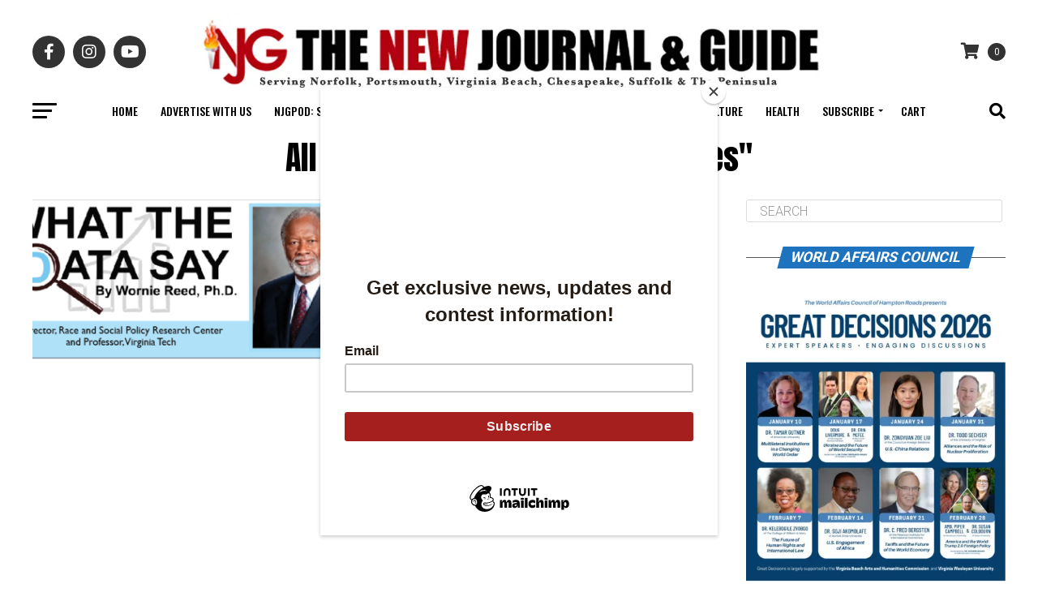

--- FILE ---
content_type: text/html; charset=utf-8
request_url: https://www.google.com/recaptcha/api2/anchor?ar=1&k=6LeQjuQqAAAAAEtxkFnscyTwJqm1PJfrusg8fBsp&co=aHR0cHM6Ly90aGVuZXdqb3VybmFsYW5kZ3VpZGUuY29tOjQ0Mw..&hl=en&v=PoyoqOPhxBO7pBk68S4YbpHZ&size=invisible&anchor-ms=20000&execute-ms=30000&cb=irxftojqgpao
body_size: 48544
content:
<!DOCTYPE HTML><html dir="ltr" lang="en"><head><meta http-equiv="Content-Type" content="text/html; charset=UTF-8">
<meta http-equiv="X-UA-Compatible" content="IE=edge">
<title>reCAPTCHA</title>
<style type="text/css">
/* cyrillic-ext */
@font-face {
  font-family: 'Roboto';
  font-style: normal;
  font-weight: 400;
  font-stretch: 100%;
  src: url(//fonts.gstatic.com/s/roboto/v48/KFO7CnqEu92Fr1ME7kSn66aGLdTylUAMa3GUBHMdazTgWw.woff2) format('woff2');
  unicode-range: U+0460-052F, U+1C80-1C8A, U+20B4, U+2DE0-2DFF, U+A640-A69F, U+FE2E-FE2F;
}
/* cyrillic */
@font-face {
  font-family: 'Roboto';
  font-style: normal;
  font-weight: 400;
  font-stretch: 100%;
  src: url(//fonts.gstatic.com/s/roboto/v48/KFO7CnqEu92Fr1ME7kSn66aGLdTylUAMa3iUBHMdazTgWw.woff2) format('woff2');
  unicode-range: U+0301, U+0400-045F, U+0490-0491, U+04B0-04B1, U+2116;
}
/* greek-ext */
@font-face {
  font-family: 'Roboto';
  font-style: normal;
  font-weight: 400;
  font-stretch: 100%;
  src: url(//fonts.gstatic.com/s/roboto/v48/KFO7CnqEu92Fr1ME7kSn66aGLdTylUAMa3CUBHMdazTgWw.woff2) format('woff2');
  unicode-range: U+1F00-1FFF;
}
/* greek */
@font-face {
  font-family: 'Roboto';
  font-style: normal;
  font-weight: 400;
  font-stretch: 100%;
  src: url(//fonts.gstatic.com/s/roboto/v48/KFO7CnqEu92Fr1ME7kSn66aGLdTylUAMa3-UBHMdazTgWw.woff2) format('woff2');
  unicode-range: U+0370-0377, U+037A-037F, U+0384-038A, U+038C, U+038E-03A1, U+03A3-03FF;
}
/* math */
@font-face {
  font-family: 'Roboto';
  font-style: normal;
  font-weight: 400;
  font-stretch: 100%;
  src: url(//fonts.gstatic.com/s/roboto/v48/KFO7CnqEu92Fr1ME7kSn66aGLdTylUAMawCUBHMdazTgWw.woff2) format('woff2');
  unicode-range: U+0302-0303, U+0305, U+0307-0308, U+0310, U+0312, U+0315, U+031A, U+0326-0327, U+032C, U+032F-0330, U+0332-0333, U+0338, U+033A, U+0346, U+034D, U+0391-03A1, U+03A3-03A9, U+03B1-03C9, U+03D1, U+03D5-03D6, U+03F0-03F1, U+03F4-03F5, U+2016-2017, U+2034-2038, U+203C, U+2040, U+2043, U+2047, U+2050, U+2057, U+205F, U+2070-2071, U+2074-208E, U+2090-209C, U+20D0-20DC, U+20E1, U+20E5-20EF, U+2100-2112, U+2114-2115, U+2117-2121, U+2123-214F, U+2190, U+2192, U+2194-21AE, U+21B0-21E5, U+21F1-21F2, U+21F4-2211, U+2213-2214, U+2216-22FF, U+2308-230B, U+2310, U+2319, U+231C-2321, U+2336-237A, U+237C, U+2395, U+239B-23B7, U+23D0, U+23DC-23E1, U+2474-2475, U+25AF, U+25B3, U+25B7, U+25BD, U+25C1, U+25CA, U+25CC, U+25FB, U+266D-266F, U+27C0-27FF, U+2900-2AFF, U+2B0E-2B11, U+2B30-2B4C, U+2BFE, U+3030, U+FF5B, U+FF5D, U+1D400-1D7FF, U+1EE00-1EEFF;
}
/* symbols */
@font-face {
  font-family: 'Roboto';
  font-style: normal;
  font-weight: 400;
  font-stretch: 100%;
  src: url(//fonts.gstatic.com/s/roboto/v48/KFO7CnqEu92Fr1ME7kSn66aGLdTylUAMaxKUBHMdazTgWw.woff2) format('woff2');
  unicode-range: U+0001-000C, U+000E-001F, U+007F-009F, U+20DD-20E0, U+20E2-20E4, U+2150-218F, U+2190, U+2192, U+2194-2199, U+21AF, U+21E6-21F0, U+21F3, U+2218-2219, U+2299, U+22C4-22C6, U+2300-243F, U+2440-244A, U+2460-24FF, U+25A0-27BF, U+2800-28FF, U+2921-2922, U+2981, U+29BF, U+29EB, U+2B00-2BFF, U+4DC0-4DFF, U+FFF9-FFFB, U+10140-1018E, U+10190-1019C, U+101A0, U+101D0-101FD, U+102E0-102FB, U+10E60-10E7E, U+1D2C0-1D2D3, U+1D2E0-1D37F, U+1F000-1F0FF, U+1F100-1F1AD, U+1F1E6-1F1FF, U+1F30D-1F30F, U+1F315, U+1F31C, U+1F31E, U+1F320-1F32C, U+1F336, U+1F378, U+1F37D, U+1F382, U+1F393-1F39F, U+1F3A7-1F3A8, U+1F3AC-1F3AF, U+1F3C2, U+1F3C4-1F3C6, U+1F3CA-1F3CE, U+1F3D4-1F3E0, U+1F3ED, U+1F3F1-1F3F3, U+1F3F5-1F3F7, U+1F408, U+1F415, U+1F41F, U+1F426, U+1F43F, U+1F441-1F442, U+1F444, U+1F446-1F449, U+1F44C-1F44E, U+1F453, U+1F46A, U+1F47D, U+1F4A3, U+1F4B0, U+1F4B3, U+1F4B9, U+1F4BB, U+1F4BF, U+1F4C8-1F4CB, U+1F4D6, U+1F4DA, U+1F4DF, U+1F4E3-1F4E6, U+1F4EA-1F4ED, U+1F4F7, U+1F4F9-1F4FB, U+1F4FD-1F4FE, U+1F503, U+1F507-1F50B, U+1F50D, U+1F512-1F513, U+1F53E-1F54A, U+1F54F-1F5FA, U+1F610, U+1F650-1F67F, U+1F687, U+1F68D, U+1F691, U+1F694, U+1F698, U+1F6AD, U+1F6B2, U+1F6B9-1F6BA, U+1F6BC, U+1F6C6-1F6CF, U+1F6D3-1F6D7, U+1F6E0-1F6EA, U+1F6F0-1F6F3, U+1F6F7-1F6FC, U+1F700-1F7FF, U+1F800-1F80B, U+1F810-1F847, U+1F850-1F859, U+1F860-1F887, U+1F890-1F8AD, U+1F8B0-1F8BB, U+1F8C0-1F8C1, U+1F900-1F90B, U+1F93B, U+1F946, U+1F984, U+1F996, U+1F9E9, U+1FA00-1FA6F, U+1FA70-1FA7C, U+1FA80-1FA89, U+1FA8F-1FAC6, U+1FACE-1FADC, U+1FADF-1FAE9, U+1FAF0-1FAF8, U+1FB00-1FBFF;
}
/* vietnamese */
@font-face {
  font-family: 'Roboto';
  font-style: normal;
  font-weight: 400;
  font-stretch: 100%;
  src: url(//fonts.gstatic.com/s/roboto/v48/KFO7CnqEu92Fr1ME7kSn66aGLdTylUAMa3OUBHMdazTgWw.woff2) format('woff2');
  unicode-range: U+0102-0103, U+0110-0111, U+0128-0129, U+0168-0169, U+01A0-01A1, U+01AF-01B0, U+0300-0301, U+0303-0304, U+0308-0309, U+0323, U+0329, U+1EA0-1EF9, U+20AB;
}
/* latin-ext */
@font-face {
  font-family: 'Roboto';
  font-style: normal;
  font-weight: 400;
  font-stretch: 100%;
  src: url(//fonts.gstatic.com/s/roboto/v48/KFO7CnqEu92Fr1ME7kSn66aGLdTylUAMa3KUBHMdazTgWw.woff2) format('woff2');
  unicode-range: U+0100-02BA, U+02BD-02C5, U+02C7-02CC, U+02CE-02D7, U+02DD-02FF, U+0304, U+0308, U+0329, U+1D00-1DBF, U+1E00-1E9F, U+1EF2-1EFF, U+2020, U+20A0-20AB, U+20AD-20C0, U+2113, U+2C60-2C7F, U+A720-A7FF;
}
/* latin */
@font-face {
  font-family: 'Roboto';
  font-style: normal;
  font-weight: 400;
  font-stretch: 100%;
  src: url(//fonts.gstatic.com/s/roboto/v48/KFO7CnqEu92Fr1ME7kSn66aGLdTylUAMa3yUBHMdazQ.woff2) format('woff2');
  unicode-range: U+0000-00FF, U+0131, U+0152-0153, U+02BB-02BC, U+02C6, U+02DA, U+02DC, U+0304, U+0308, U+0329, U+2000-206F, U+20AC, U+2122, U+2191, U+2193, U+2212, U+2215, U+FEFF, U+FFFD;
}
/* cyrillic-ext */
@font-face {
  font-family: 'Roboto';
  font-style: normal;
  font-weight: 500;
  font-stretch: 100%;
  src: url(//fonts.gstatic.com/s/roboto/v48/KFO7CnqEu92Fr1ME7kSn66aGLdTylUAMa3GUBHMdazTgWw.woff2) format('woff2');
  unicode-range: U+0460-052F, U+1C80-1C8A, U+20B4, U+2DE0-2DFF, U+A640-A69F, U+FE2E-FE2F;
}
/* cyrillic */
@font-face {
  font-family: 'Roboto';
  font-style: normal;
  font-weight: 500;
  font-stretch: 100%;
  src: url(//fonts.gstatic.com/s/roboto/v48/KFO7CnqEu92Fr1ME7kSn66aGLdTylUAMa3iUBHMdazTgWw.woff2) format('woff2');
  unicode-range: U+0301, U+0400-045F, U+0490-0491, U+04B0-04B1, U+2116;
}
/* greek-ext */
@font-face {
  font-family: 'Roboto';
  font-style: normal;
  font-weight: 500;
  font-stretch: 100%;
  src: url(//fonts.gstatic.com/s/roboto/v48/KFO7CnqEu92Fr1ME7kSn66aGLdTylUAMa3CUBHMdazTgWw.woff2) format('woff2');
  unicode-range: U+1F00-1FFF;
}
/* greek */
@font-face {
  font-family: 'Roboto';
  font-style: normal;
  font-weight: 500;
  font-stretch: 100%;
  src: url(//fonts.gstatic.com/s/roboto/v48/KFO7CnqEu92Fr1ME7kSn66aGLdTylUAMa3-UBHMdazTgWw.woff2) format('woff2');
  unicode-range: U+0370-0377, U+037A-037F, U+0384-038A, U+038C, U+038E-03A1, U+03A3-03FF;
}
/* math */
@font-face {
  font-family: 'Roboto';
  font-style: normal;
  font-weight: 500;
  font-stretch: 100%;
  src: url(//fonts.gstatic.com/s/roboto/v48/KFO7CnqEu92Fr1ME7kSn66aGLdTylUAMawCUBHMdazTgWw.woff2) format('woff2');
  unicode-range: U+0302-0303, U+0305, U+0307-0308, U+0310, U+0312, U+0315, U+031A, U+0326-0327, U+032C, U+032F-0330, U+0332-0333, U+0338, U+033A, U+0346, U+034D, U+0391-03A1, U+03A3-03A9, U+03B1-03C9, U+03D1, U+03D5-03D6, U+03F0-03F1, U+03F4-03F5, U+2016-2017, U+2034-2038, U+203C, U+2040, U+2043, U+2047, U+2050, U+2057, U+205F, U+2070-2071, U+2074-208E, U+2090-209C, U+20D0-20DC, U+20E1, U+20E5-20EF, U+2100-2112, U+2114-2115, U+2117-2121, U+2123-214F, U+2190, U+2192, U+2194-21AE, U+21B0-21E5, U+21F1-21F2, U+21F4-2211, U+2213-2214, U+2216-22FF, U+2308-230B, U+2310, U+2319, U+231C-2321, U+2336-237A, U+237C, U+2395, U+239B-23B7, U+23D0, U+23DC-23E1, U+2474-2475, U+25AF, U+25B3, U+25B7, U+25BD, U+25C1, U+25CA, U+25CC, U+25FB, U+266D-266F, U+27C0-27FF, U+2900-2AFF, U+2B0E-2B11, U+2B30-2B4C, U+2BFE, U+3030, U+FF5B, U+FF5D, U+1D400-1D7FF, U+1EE00-1EEFF;
}
/* symbols */
@font-face {
  font-family: 'Roboto';
  font-style: normal;
  font-weight: 500;
  font-stretch: 100%;
  src: url(//fonts.gstatic.com/s/roboto/v48/KFO7CnqEu92Fr1ME7kSn66aGLdTylUAMaxKUBHMdazTgWw.woff2) format('woff2');
  unicode-range: U+0001-000C, U+000E-001F, U+007F-009F, U+20DD-20E0, U+20E2-20E4, U+2150-218F, U+2190, U+2192, U+2194-2199, U+21AF, U+21E6-21F0, U+21F3, U+2218-2219, U+2299, U+22C4-22C6, U+2300-243F, U+2440-244A, U+2460-24FF, U+25A0-27BF, U+2800-28FF, U+2921-2922, U+2981, U+29BF, U+29EB, U+2B00-2BFF, U+4DC0-4DFF, U+FFF9-FFFB, U+10140-1018E, U+10190-1019C, U+101A0, U+101D0-101FD, U+102E0-102FB, U+10E60-10E7E, U+1D2C0-1D2D3, U+1D2E0-1D37F, U+1F000-1F0FF, U+1F100-1F1AD, U+1F1E6-1F1FF, U+1F30D-1F30F, U+1F315, U+1F31C, U+1F31E, U+1F320-1F32C, U+1F336, U+1F378, U+1F37D, U+1F382, U+1F393-1F39F, U+1F3A7-1F3A8, U+1F3AC-1F3AF, U+1F3C2, U+1F3C4-1F3C6, U+1F3CA-1F3CE, U+1F3D4-1F3E0, U+1F3ED, U+1F3F1-1F3F3, U+1F3F5-1F3F7, U+1F408, U+1F415, U+1F41F, U+1F426, U+1F43F, U+1F441-1F442, U+1F444, U+1F446-1F449, U+1F44C-1F44E, U+1F453, U+1F46A, U+1F47D, U+1F4A3, U+1F4B0, U+1F4B3, U+1F4B9, U+1F4BB, U+1F4BF, U+1F4C8-1F4CB, U+1F4D6, U+1F4DA, U+1F4DF, U+1F4E3-1F4E6, U+1F4EA-1F4ED, U+1F4F7, U+1F4F9-1F4FB, U+1F4FD-1F4FE, U+1F503, U+1F507-1F50B, U+1F50D, U+1F512-1F513, U+1F53E-1F54A, U+1F54F-1F5FA, U+1F610, U+1F650-1F67F, U+1F687, U+1F68D, U+1F691, U+1F694, U+1F698, U+1F6AD, U+1F6B2, U+1F6B9-1F6BA, U+1F6BC, U+1F6C6-1F6CF, U+1F6D3-1F6D7, U+1F6E0-1F6EA, U+1F6F0-1F6F3, U+1F6F7-1F6FC, U+1F700-1F7FF, U+1F800-1F80B, U+1F810-1F847, U+1F850-1F859, U+1F860-1F887, U+1F890-1F8AD, U+1F8B0-1F8BB, U+1F8C0-1F8C1, U+1F900-1F90B, U+1F93B, U+1F946, U+1F984, U+1F996, U+1F9E9, U+1FA00-1FA6F, U+1FA70-1FA7C, U+1FA80-1FA89, U+1FA8F-1FAC6, U+1FACE-1FADC, U+1FADF-1FAE9, U+1FAF0-1FAF8, U+1FB00-1FBFF;
}
/* vietnamese */
@font-face {
  font-family: 'Roboto';
  font-style: normal;
  font-weight: 500;
  font-stretch: 100%;
  src: url(//fonts.gstatic.com/s/roboto/v48/KFO7CnqEu92Fr1ME7kSn66aGLdTylUAMa3OUBHMdazTgWw.woff2) format('woff2');
  unicode-range: U+0102-0103, U+0110-0111, U+0128-0129, U+0168-0169, U+01A0-01A1, U+01AF-01B0, U+0300-0301, U+0303-0304, U+0308-0309, U+0323, U+0329, U+1EA0-1EF9, U+20AB;
}
/* latin-ext */
@font-face {
  font-family: 'Roboto';
  font-style: normal;
  font-weight: 500;
  font-stretch: 100%;
  src: url(//fonts.gstatic.com/s/roboto/v48/KFO7CnqEu92Fr1ME7kSn66aGLdTylUAMa3KUBHMdazTgWw.woff2) format('woff2');
  unicode-range: U+0100-02BA, U+02BD-02C5, U+02C7-02CC, U+02CE-02D7, U+02DD-02FF, U+0304, U+0308, U+0329, U+1D00-1DBF, U+1E00-1E9F, U+1EF2-1EFF, U+2020, U+20A0-20AB, U+20AD-20C0, U+2113, U+2C60-2C7F, U+A720-A7FF;
}
/* latin */
@font-face {
  font-family: 'Roboto';
  font-style: normal;
  font-weight: 500;
  font-stretch: 100%;
  src: url(//fonts.gstatic.com/s/roboto/v48/KFO7CnqEu92Fr1ME7kSn66aGLdTylUAMa3yUBHMdazQ.woff2) format('woff2');
  unicode-range: U+0000-00FF, U+0131, U+0152-0153, U+02BB-02BC, U+02C6, U+02DA, U+02DC, U+0304, U+0308, U+0329, U+2000-206F, U+20AC, U+2122, U+2191, U+2193, U+2212, U+2215, U+FEFF, U+FFFD;
}
/* cyrillic-ext */
@font-face {
  font-family: 'Roboto';
  font-style: normal;
  font-weight: 900;
  font-stretch: 100%;
  src: url(//fonts.gstatic.com/s/roboto/v48/KFO7CnqEu92Fr1ME7kSn66aGLdTylUAMa3GUBHMdazTgWw.woff2) format('woff2');
  unicode-range: U+0460-052F, U+1C80-1C8A, U+20B4, U+2DE0-2DFF, U+A640-A69F, U+FE2E-FE2F;
}
/* cyrillic */
@font-face {
  font-family: 'Roboto';
  font-style: normal;
  font-weight: 900;
  font-stretch: 100%;
  src: url(//fonts.gstatic.com/s/roboto/v48/KFO7CnqEu92Fr1ME7kSn66aGLdTylUAMa3iUBHMdazTgWw.woff2) format('woff2');
  unicode-range: U+0301, U+0400-045F, U+0490-0491, U+04B0-04B1, U+2116;
}
/* greek-ext */
@font-face {
  font-family: 'Roboto';
  font-style: normal;
  font-weight: 900;
  font-stretch: 100%;
  src: url(//fonts.gstatic.com/s/roboto/v48/KFO7CnqEu92Fr1ME7kSn66aGLdTylUAMa3CUBHMdazTgWw.woff2) format('woff2');
  unicode-range: U+1F00-1FFF;
}
/* greek */
@font-face {
  font-family: 'Roboto';
  font-style: normal;
  font-weight: 900;
  font-stretch: 100%;
  src: url(//fonts.gstatic.com/s/roboto/v48/KFO7CnqEu92Fr1ME7kSn66aGLdTylUAMa3-UBHMdazTgWw.woff2) format('woff2');
  unicode-range: U+0370-0377, U+037A-037F, U+0384-038A, U+038C, U+038E-03A1, U+03A3-03FF;
}
/* math */
@font-face {
  font-family: 'Roboto';
  font-style: normal;
  font-weight: 900;
  font-stretch: 100%;
  src: url(//fonts.gstatic.com/s/roboto/v48/KFO7CnqEu92Fr1ME7kSn66aGLdTylUAMawCUBHMdazTgWw.woff2) format('woff2');
  unicode-range: U+0302-0303, U+0305, U+0307-0308, U+0310, U+0312, U+0315, U+031A, U+0326-0327, U+032C, U+032F-0330, U+0332-0333, U+0338, U+033A, U+0346, U+034D, U+0391-03A1, U+03A3-03A9, U+03B1-03C9, U+03D1, U+03D5-03D6, U+03F0-03F1, U+03F4-03F5, U+2016-2017, U+2034-2038, U+203C, U+2040, U+2043, U+2047, U+2050, U+2057, U+205F, U+2070-2071, U+2074-208E, U+2090-209C, U+20D0-20DC, U+20E1, U+20E5-20EF, U+2100-2112, U+2114-2115, U+2117-2121, U+2123-214F, U+2190, U+2192, U+2194-21AE, U+21B0-21E5, U+21F1-21F2, U+21F4-2211, U+2213-2214, U+2216-22FF, U+2308-230B, U+2310, U+2319, U+231C-2321, U+2336-237A, U+237C, U+2395, U+239B-23B7, U+23D0, U+23DC-23E1, U+2474-2475, U+25AF, U+25B3, U+25B7, U+25BD, U+25C1, U+25CA, U+25CC, U+25FB, U+266D-266F, U+27C0-27FF, U+2900-2AFF, U+2B0E-2B11, U+2B30-2B4C, U+2BFE, U+3030, U+FF5B, U+FF5D, U+1D400-1D7FF, U+1EE00-1EEFF;
}
/* symbols */
@font-face {
  font-family: 'Roboto';
  font-style: normal;
  font-weight: 900;
  font-stretch: 100%;
  src: url(//fonts.gstatic.com/s/roboto/v48/KFO7CnqEu92Fr1ME7kSn66aGLdTylUAMaxKUBHMdazTgWw.woff2) format('woff2');
  unicode-range: U+0001-000C, U+000E-001F, U+007F-009F, U+20DD-20E0, U+20E2-20E4, U+2150-218F, U+2190, U+2192, U+2194-2199, U+21AF, U+21E6-21F0, U+21F3, U+2218-2219, U+2299, U+22C4-22C6, U+2300-243F, U+2440-244A, U+2460-24FF, U+25A0-27BF, U+2800-28FF, U+2921-2922, U+2981, U+29BF, U+29EB, U+2B00-2BFF, U+4DC0-4DFF, U+FFF9-FFFB, U+10140-1018E, U+10190-1019C, U+101A0, U+101D0-101FD, U+102E0-102FB, U+10E60-10E7E, U+1D2C0-1D2D3, U+1D2E0-1D37F, U+1F000-1F0FF, U+1F100-1F1AD, U+1F1E6-1F1FF, U+1F30D-1F30F, U+1F315, U+1F31C, U+1F31E, U+1F320-1F32C, U+1F336, U+1F378, U+1F37D, U+1F382, U+1F393-1F39F, U+1F3A7-1F3A8, U+1F3AC-1F3AF, U+1F3C2, U+1F3C4-1F3C6, U+1F3CA-1F3CE, U+1F3D4-1F3E0, U+1F3ED, U+1F3F1-1F3F3, U+1F3F5-1F3F7, U+1F408, U+1F415, U+1F41F, U+1F426, U+1F43F, U+1F441-1F442, U+1F444, U+1F446-1F449, U+1F44C-1F44E, U+1F453, U+1F46A, U+1F47D, U+1F4A3, U+1F4B0, U+1F4B3, U+1F4B9, U+1F4BB, U+1F4BF, U+1F4C8-1F4CB, U+1F4D6, U+1F4DA, U+1F4DF, U+1F4E3-1F4E6, U+1F4EA-1F4ED, U+1F4F7, U+1F4F9-1F4FB, U+1F4FD-1F4FE, U+1F503, U+1F507-1F50B, U+1F50D, U+1F512-1F513, U+1F53E-1F54A, U+1F54F-1F5FA, U+1F610, U+1F650-1F67F, U+1F687, U+1F68D, U+1F691, U+1F694, U+1F698, U+1F6AD, U+1F6B2, U+1F6B9-1F6BA, U+1F6BC, U+1F6C6-1F6CF, U+1F6D3-1F6D7, U+1F6E0-1F6EA, U+1F6F0-1F6F3, U+1F6F7-1F6FC, U+1F700-1F7FF, U+1F800-1F80B, U+1F810-1F847, U+1F850-1F859, U+1F860-1F887, U+1F890-1F8AD, U+1F8B0-1F8BB, U+1F8C0-1F8C1, U+1F900-1F90B, U+1F93B, U+1F946, U+1F984, U+1F996, U+1F9E9, U+1FA00-1FA6F, U+1FA70-1FA7C, U+1FA80-1FA89, U+1FA8F-1FAC6, U+1FACE-1FADC, U+1FADF-1FAE9, U+1FAF0-1FAF8, U+1FB00-1FBFF;
}
/* vietnamese */
@font-face {
  font-family: 'Roboto';
  font-style: normal;
  font-weight: 900;
  font-stretch: 100%;
  src: url(//fonts.gstatic.com/s/roboto/v48/KFO7CnqEu92Fr1ME7kSn66aGLdTylUAMa3OUBHMdazTgWw.woff2) format('woff2');
  unicode-range: U+0102-0103, U+0110-0111, U+0128-0129, U+0168-0169, U+01A0-01A1, U+01AF-01B0, U+0300-0301, U+0303-0304, U+0308-0309, U+0323, U+0329, U+1EA0-1EF9, U+20AB;
}
/* latin-ext */
@font-face {
  font-family: 'Roboto';
  font-style: normal;
  font-weight: 900;
  font-stretch: 100%;
  src: url(//fonts.gstatic.com/s/roboto/v48/KFO7CnqEu92Fr1ME7kSn66aGLdTylUAMa3KUBHMdazTgWw.woff2) format('woff2');
  unicode-range: U+0100-02BA, U+02BD-02C5, U+02C7-02CC, U+02CE-02D7, U+02DD-02FF, U+0304, U+0308, U+0329, U+1D00-1DBF, U+1E00-1E9F, U+1EF2-1EFF, U+2020, U+20A0-20AB, U+20AD-20C0, U+2113, U+2C60-2C7F, U+A720-A7FF;
}
/* latin */
@font-face {
  font-family: 'Roboto';
  font-style: normal;
  font-weight: 900;
  font-stretch: 100%;
  src: url(//fonts.gstatic.com/s/roboto/v48/KFO7CnqEu92Fr1ME7kSn66aGLdTylUAMa3yUBHMdazQ.woff2) format('woff2');
  unicode-range: U+0000-00FF, U+0131, U+0152-0153, U+02BB-02BC, U+02C6, U+02DA, U+02DC, U+0304, U+0308, U+0329, U+2000-206F, U+20AC, U+2122, U+2191, U+2193, U+2212, U+2215, U+FEFF, U+FFFD;
}

</style>
<link rel="stylesheet" type="text/css" href="https://www.gstatic.com/recaptcha/releases/PoyoqOPhxBO7pBk68S4YbpHZ/styles__ltr.css">
<script nonce="lV0QjoCOdz2a2Plg7CjhwQ" type="text/javascript">window['__recaptcha_api'] = 'https://www.google.com/recaptcha/api2/';</script>
<script type="text/javascript" src="https://www.gstatic.com/recaptcha/releases/PoyoqOPhxBO7pBk68S4YbpHZ/recaptcha__en.js" nonce="lV0QjoCOdz2a2Plg7CjhwQ">
      
    </script></head>
<body><div id="rc-anchor-alert" class="rc-anchor-alert"></div>
<input type="hidden" id="recaptcha-token" value="[base64]">
<script type="text/javascript" nonce="lV0QjoCOdz2a2Plg7CjhwQ">
      recaptcha.anchor.Main.init("[\x22ainput\x22,[\x22bgdata\x22,\x22\x22,\[base64]/[base64]/MjU1Ong/[base64]/[base64]/[base64]/[base64]/[base64]/[base64]/[base64]/[base64]/[base64]/[base64]/[base64]/[base64]/[base64]/[base64]/[base64]\\u003d\x22,\[base64]\x22,\[base64]/Y8K9AsO7wo3DjX7CnDDClMOrfsO1QBTCqcKqwr3Cq2MSwoJ2w7sBJsKbwqEgWhrCg1YsWD1SQMKmwpHCtSlbaEQfwpTCgcKQXcOcwpDDvXHDqnzCtMOEwrU6WTtVw5c4GsKsG8OCw57DkUgqccK5wqdXYcOuwq/Dvh/Do0nCm1QnScOuw4M/woNHwrJGWkfCusOiRmchN8KlTG4RwrATGlPCn8Kywr8kU8OTwpAHwq/[base64]/[base64]/DiQp2fBsEwobDpRfCpMOHw4TCocO1wqBRDsKTwrtEAShRwrxNw4RewoXDmUQewrnChQkBLMOTwo7CosKif0zChMOYPsOaDMKTNgkoVEfCssK4ZMKSwppTw5rCrh0AwoYjw43Ck8KgW31GTxsawrPDvC/Cp23Cv1XDnMOUPcKRw7LDoBbDusKASBrDlwR+w6sDWcKswoLDj8OZA8O9wovCuMK3OUHCnmnCtynCpHvDoj0ww5AOfcOgSMKCw6A+ccKKwpnCucKuw48/EVzDicOzBkJKE8OJa8OfRjvCiVLCmMOJw74/[base64]/[base64]/DjgMCA8OYNcKhw7HDqcKjw6bDv8KFwqcOZMOZworCi8KkasKXw7oqXcKRw4TCrcOlfMKbCj/CiAbDpcODw492ZXUYT8Kmw6rCk8Khwp54w5Zww7sKwph1wp8mwpATBsKgEG5hwp3CsMO0wrzClsKzWjMYwr/Co8O5w5VpShzCp8OjwqQSdcOgbwNXccKLNAE1w5xXGcKtLHJTYsKwwqZZPcK9eBPCslc3w5x6w5vDscO9w5fCnVvDrMKPIsKdwqfCksOnI3DCqsKdwpXCtALCrFkRw5fDritbw4JvOgvDkMKqwrXDshTDklHCusONwptBw6AEw4sJwpQbwrvDtwEtKMOlMMOuw7/Cmnwsw69Bwq54c8OnwprDjRDClcKZR8O7X8OTw4bDsBPDslUewrzCmMKNw5Idwqgxw6/ClsOgMzPDhmMOB0bCuG/CmwXCtj1tGR3CsMKtMRNgwqjCqkLDvMOxPMKdFk9TRsOdY8K6w5nCplfCpcKlD8O9w5/Dv8KSw7VgB0fCiMKLw69Qw6HDpcKHCcKZWcOJwo7Ds8OcwrQreMOMWMKHd8KfwoJBw4YndR5LZhbCjcKTBk3Dp8O+w7h8w6HDoMOIRj/DhBNuw6TCigxjb0YrEMO4X8K5WjByw6vDmCdow7jCuQZgCsKrMCPDrsOswqA2wqd+wrMTw4HCs8KrwoHDiWPCsEBHw7FeccOpZkLDhsOJMMOHJg7DrycSw5/CgErCv8ORw5zCpmVHECDCr8KKw6tJSsKlwqJtwqPDihzDshopw4Qzw4YOwoXDihNWw60lHsKIUCFKeDTDssOdSDvDuMOxwoZlwqNjw5PCgMOaw4AZWMO5w4sAcR/Dj8KSw4MXwrsPWsOiwrVZFMKPwpHCpmPDpFHCh8OqwqVlU1IBw6d+csKaZ1MSwrcoPMKVwqrCs2RIE8KOacKlUMKdOMOMMjDDrFLDo8K9WsKIKHlEw7VRBynDjMKEwr4UUsKwD8KNw7nDljjCiE/[base64]/DgwMCUGDDnMKgSMOqA8KHwrLDtGwrecO3w5o2w6jCpy4UfcO8wrYdwobDk8Kww5sMwpwUE1JBw5gINwzDocO6woxOw6/CvxEOwowxdSZyZl7Ci2pDwpDDpcOOasKtDsOdeCLCicKQw6/DoMKEw7UcwoZLHxPCuj/DhS5+wo/[base64]/DncK2wq3CtGhlE1QSSyXChcK8IAnCrzs5ZsOGAMKZwqkQw53CicO/AEY/XMObQMKXZ8OVw4hLwrrDmMOnY8KVFcOawopcGhQ3w6s2woY3fRMSQ0nCisKbNFXDnMKpw47CuxbDssO4wo3DvA0/bTARw6TDssOpGUcZw6R8NgQIMB3DnCIkwozCsMOaD0Q1Y0wLw63CjQ/[base64]/[base64]/w4rDm8Kaw6PDji85Kkc9CsKrYTDDryXCkEYBfV8nDMOtw5XDj8OmRMKww7Y3AsKgHsKvwpwSwpQpSMOfw4RKwqLCil4geUYDwpnCnXzDoMKCF13CiMKMwp8bwrnCqBvDgzAzw6JVHMKJwpgLwo8kBD/ClMKjw5ETwrnDuBnCmSkvOk/CtcOtBwl2wqQVwq9zaQbDqzvDn8K9w6IJw5zDh0Idw6sFwoFGC3rCj8KYw4IjwoYYwqoKw59Uwo0+wrUcdSA6woLClBzDucKYwr3Cukc6Q8KFw5XDhcO0NloQCgvCqMKcXAXDlMOZRsOMwqTCgh9YH8OmwrM/[base64]/CkcOsIx9Yw6LDqcOGwrx5w5TCjMK6woTDlcKAE1PDlVPCi2zDv3/CssKiKWXDr0UfGsO4w6UUP8OpAMO5woUiw4/ClnjDmDhkw7LDhcO1w5VUAsK2Ji0nJcOTOGrCvjnDo8OSQwk7VMKebRIGwoRtbHDDmFULAXPCvMOVwrcFS1LClVnCgHTDiAMVw4x5w73DtMKMwpnCtMKFw6DDs1rDnMKFC2zDusOAJ8KjwpgFD8KhQMOJw6M/[base64]/[base64]/Cvj7CjFTDnHUmX8KlVnnDjDxdG8K6w5Q2w5RYOsKtfDBjw4zCvzw2ahIZwoDDkcK/DhDChMOzwrrDkcOkw6NAGhxBwqnCvcKgw71nJ8KRw4LDjsKAD8KLwqzCv8O8woPCvUkIHMKXwrRzw75YEMKlwqfCocOQFAnCmMOMDDDCgcKxMT/CpcKkwrfCgmfDvBfCjMOKwpl8w43CtsOYDT7DtRrCv3rDgsOdwoXDvRTDsT02w6Znf8OUB8OUw57DlwPDmx/DpQPDtB9HCF09w60ZwpnCqzEwQsK2HsOZw4xWQDUIwqkVXVDDvgLDncO8w4/DlMKUwoIwwqp2w7xbL8O/w7UMwrbDscOew74dw67DpsKBUMOnLMOTEMOIaRJ+wqpEw4tpDcKCwqd/YVjDscKjH8ONbwTCqMK4worDjyHCtMKGw50Swo0ywr0pw5nCjTQ6JcKHfkR9GcKbw7x1Px8FwoTCjhrChyJvw7PDmlHDtVHCiFBBw5oEw7/Dn0UPdWvDmGLDgsKVw5tkwqBORsKtw5TChUzDscOKwol0w5bDkMO8w5jCnz/CrsK0w78cF8OlbSzCj8Okw4ZiSVVzw4QcfMOwwp/CrX/[base64]/IMKlw4xdw6lhw7s3wqg9wrLCqEAuA8Oyw6QFB8OawrbDmhAfw5vDiXrCk8KqbFjCkMOvSXI4w4xsw51Qw6FodsKbd8ObNX/CtsK6NMKYRHECfsOUw7UEw4Z5bMOqf19qwp3DlWxxN8KzMAjDpxPDi8Oew6zCqXQeUcKhPsO+ICPDnsKRESrClMKfYk/CjsKUXl7DicKEI1TChyHDoinCmT/DuHHDjh8hwrnCs8OiU8Kew7k/w5RGwqTCvsKRO1B7CCd5wrPDi8Kww5Ytwq7ClzPChxMFEVvCmMK/XhjDtcK9WFnCpMKlXAjDlx7Dv8KVAB3Dhi/[base64]/CmMK2wr51O8KJbMKlwpfDv8KHw7Jhw4bDixbCtsO9wqoiSi18PQkrworCksKJd8OiYsKvNxDCgT/[base64]/KcK0w6ILBMO2wo41wpZ/XS8eIgbDmzhyTGFhw6FNwprDvsKdwqvDmQRMwpVXwo8uJQAqwqPCj8OsV8KAAsKAZ8KIfmI2wotiw5zDtELDkwHCkS88OcK1wotbL8O/woZawqHDr0/[base64]/DlhlCJyfDhsO7bH8YaCtkw4vDqkd9ESw8wplANsOZwpsqVMK3w5obw4A8VsKcwqfDk0M2woLDgEPCgsOIUmnDs8K4eMODG8KTwp3DqcOQKWcMw4PDgwtzBcKiwpgyQSXDoxFcw4FheURxw6DCn0VlwrPDjcOiX8Kpw6TCoA/[base64]/DpwrDtsKvdsKUwqF5wpvDmTVJdVLDjxXCoUx7C0gnwqDDg17CmsOIBBXCp8KnTMK1UcKgb0LDj8KKw6XDq8OsKx3CkmjDql9Jw6HCmcKxwoHCgsKjw70vRTjDrcOhwq93EsKRw4PDlwDCvcO/wqTDlBVAc8Onw5IlNcO2w5PCqGJaS3TDsVhjw7/CgcKwwoteQTLCiQlBw7fCoiw2JkfDiF5qTcOPwq1OJ8OjRnVdw5TCrsKow5PDj8OIw5LDuH7DucKewqnCtG7DocOxwqnCrsOjw65+NADDgcKSw53Dr8OfKAkKXV7DvMONw5ICVcOBV8OFw5t9UsKIw4RpwrjCoMO+w5/DmsKEwpTCjWXCkBrCqVDCnMOBXsKVYsOCKsO9wovDv8OUM3fChnV1w7kOwpQew67Cv8Odw7pswr7ChCg9eFt9wo0+w4LDrx7CgUB8wr3DoAttGFvDkHsFwq3CtjbDuMO0QX1CPMO7w7bCpMKuw7IDKcK9w6nCiWjCmivDuUdjw7hrYUMnw4FLw7QFw4M0H8KwZR/[base64]/e1jDmMO1wqfCosO9wqPCg8K9d8KXdH/DgcOOUsKxwqFlXVvDnMKzw4h/cMKnw5nDkBgMT8OuUcKWwoTChsKyORrCq8KzPMKkw57DkQnDgDjDsMOSThsYwrrDhcOnZiFJw7Bowq0FJsOEwrEWH8KMwp7DjRjChxRjFMKEw6/CjiZKw6HDvxxkw5EWw7EBw6ZyChjDuSPCs3zDnsOhWcO/PcKsw6HCrsOywppvwoPCssKhU8OTwp9Ew6BcVQYOLAVmwq7CjcKfCVbDlMKubMKENsKqPmjDqMOPwpvDsm8uKAbDjsKaAsOVwo0hcSvDqkpBw4HDuC/CjELDlsOSR8O/[base64]/[base64]/[base64]/DgVPCtcKxBHLCn8K9CcOswpPDsyTDiMOFw6/CvwR9w4Ucw4vCq8Onwq/[base64]/DoiYawqAYLRV4wpJcwqjDs8O2aAo/[base64]/DtgZCwrzDssKkTgLDlyM2N8OUwq7DhEHDhMO5wqBAwqR1dkQ3B1NRw5XCmsKSwrNGQk7DijfDq8OEwrTDuRbDsMORAy7DkMK2OsKYWMK5wr3DuwnCv8KKw5jCnCDDhcO5w6vDncO1w5FHw5IHZcODSgTCp8K1w47CiX/DocKawrjDj2NHY8O5wqnDpVTCsETClcOvUW/Dh0fCssOpGVvCoHYIQ8KwwrbDjSkxUg/DsMK5w5QSDXU+woHCiETCiGcsF3V2wpLCix8wHUJlIlfCpFJXwp/DqVLClG/[base64]/CnsOCwo/DuHpIw4LDr8K/w5PDizlqDcOWZxMGexHCmjXDjGXDtcKpcMOZRhsoIsOqw6t1f8KvA8OqwrYQNcKzwrLCtsK/w6IKR3ZmUiwgw5HDrg8FAcKoe1HDr8OgZVXDhQnCvsOqwr4Pw5/[base64]/[base64]/Di8KKWB4vwp/[base64]/Dg8Oqw7LChsKnPF8ywrUYw7E/B8OzWsKow77CncOjwr/[base64]/CgMONfMK+fMKhDcOlb8OkZ8O8CMO0w6PDmBsNT8OCZGMMwqXCgl3CtsKtwoLDpj7DqyU0w4wmw5LCl0cew4DCjMKdwqvDi0/DmXfCpyTCqWciw53CpBoPGcKldjPDqsOWX8OYw5fCpWklU8KlJlvDu2TCpxoVw49tw6rCpCXDhwzDrlTCgRBbZ8OCE8Kof8OPYHrDtMOXwrl1w5bDlcOEwqfCvMOzw4vCgcOowrTDpsKvw4gOMU90TUPChMK7PF5bw5ITw5sqwrvCvx/CtcOgIF/[base64]/wpUkwp46w6hKfCJ5w7cNwrY2wpTDtRPCplNcARgswr/Dkg0uw7DDuMK7wovDngw8KMKywpEyw6zCvsOSN8OGKCbCgjzCnEzCkSNtw75fwqHDuhZrTcOQKsKCWsKaw4RVFURrb0DDl8O/RHcfwrXCn1zCmiTCkMOMHMOyw7Iwwo8ewqANw6XCphXCrjxyZjgyZXvChkvDsRzDvBpbH8OQwo1uw6nDj3nCvcKUwrXDtsKrYUjDvsKEwr4nworDlcKiwrQuRMKVR8OGwr/[base64]/wqbDhy/DpMKVQkZwb8Ovw4V8wrjCk0F0XcKQwrEaJi3CtyclYD81WCzDucK7w7jChFfDgsKAw6szw64uwoAmB8O/wrA4w4M3w6vDunhbOcKNw44Fw5sAwpTCqWgqLyXCrcOqWXAlw6jCn8KLw5jCuiHDu8KHP2AEDmkHwo4ZwrbDhznCkHdSwpJtXHLCnsOOTMOMZMKCwpjDkcKMw4TCshDDhXoPw4nCmcKcwpt1OsKtDEbDtMOaFWXDkwl8w4xUwoQYDy7CgVd/[base64]/DqUHChx/DhTvDvcOGwplrF8OgKcK/DcKAw5YkwrtDwp5Ww5Vqw5gIwr01HiNzDsKfw79Pw53CqD8NHDMLw7zCp187w6A6w4IYwoLClMOOw7/[base64]/ChsOVwqXCqFEMw78nNn1fw6/DhyzDpMKBw4tHw5RMDCPDvMKpRcOQCS4iNsKPw53CsmLCgw/Ck8KSKsK/wrxvwpHCuRxqwqRfwqbDp8KiTDY7w4ZFb8KkDsOwazRZw4/Do8O/YGhcw5rCuUIKw75ZGsKcwrM4wo9swqAbKsKOw78WwqYxZg0iSMOBwpY/wrXCnnIrQjDDlEd+wp7DoMOPw7Ruw57CoAJxDMO0E8K4CEt3wr13wo/ClcOgP8K2wo0fw4ZZVMKzw4ckYhVkNsKHIcKMw57DrMOnMcKFSU3DllJRCyUqfGRqwpPCjcKqEsKQFcO8w4XDpRTCvHHDlC5qwrhzw4bCvmIPEQh/WsK+C0ZQw7bDlADCqcKXwrcJwovCncKJwpLClMKswq59wpzCkF0Pw4/Ci8K3wrPCnMOsw6rCqAhNwq8tw5LCjsORw4zDjAXCqMKDw5AAK39AJkPCtWpzZk7CqxHDt1d1KsKAw7DDjFbClwJmMsK2woNvFsOeQSbCiMKyw7hrN8OONS7DscO6wqbDocO/wrPCjRDCrFMeDikWw6PCscOGK8KXU2NTMsO8w6BVw7TCi8O7wp3DgcKnwoHDucK3D2jCj0MJwrxLw4LDkcK/YR3CqThMwrcww6nDkMOAw5/Col09w5fCjBQjwpAhInLDtcKHw6nCpcOVCB5pW3VOwqrCisO5OUXDpiBew67CqUhtwqvDqcOTTWTCpAPChlPCgSrCkcKFTcKkwqEECcKHHcOww7k4RMKhw7RGEMK8w6BXfQrDjcKYWcOgw5x4w4FeD8KWwqLDjcOTw4LCqMOUWBFzQ1Bpw7AQBk/DoT5lw4LCgzwiMlbCmMO6OT96JyjDksKdw7k+w5DCtkDDnU/[base64]/wo3CkEPCvcK3aAvDrgvDkU8EdsO3w51Qw6/CucKVw59Vw6x6w7s2GmY4NH4ON1/[base64]/G8KbQMOeR2zCohvCvsKKwq/CmRA2X8Ouw67CscOlOnPDrMOCwpEjw5/ChcK5HsOhwr/CmMKMwrXCusKSw7bCicKUTMOew6/CvExIIxLDpMKXw5bCtcOMCDs1KsK7cx8fwpV0wrnDkMO0w7LDsHDCvUNQw4FPMMOJeMOifMKbw5ILw6nDsUI7w6pDwqTCkMKvw6Jcw65gwqvDqMKNbxorwr5PHMK4GcOxV8O9ZATDkCkhbsOgwp7CpMO4wrUEwqIXwrlfwqdLwpc/cXvDpgNpTATCpMKOw5IsJ8OPwoEUwq/CpybCoglxw4vCtMOywqYlw5A6L8OcwohdKkxMVMKuVg3Crz3CucOuwqx7woNqwr3Djl3CrEo5b1MCJMOKw4/[base64]/Dh0DCjsOhJ3zCgsKaE8O5woXCgFNbbcKIAcO7WMKVOsOrw6LCnnvCtMKsYn8SwpgyBcOCO2IGCsKfBsOXw47Dg8KWw6HCnsOsCcK9QTxhw7zCkMKrw5x7wpbDn1LClMKhwrnDtVLCsTLDglEMw53Ci01Sw7fClhPDl0Z2wq/[base64]/YMKeFMKrw4TDknLChxbCpMKlM8Obwq3CukbDs0nCvW/CuDpCPMKfwpLChjcnwr1ew67CpVpQR1xlGg8rwp3DvzTDp8KDTjjClcOraj1MwpoNwq1cwoFfw6PDgnBKw5nDiFvDnMORJH/Ds30LwonDly4bYAfCux0RM8OBbGHDg3kRw6jCqcKxw5wQe2jCsF0VY8K6PsOZwrHDtSvCjF/Dk8OEesKcw43Ck8O9w6dROhnCssKGYsK8w5JzAcOvw7EywpbCq8KBCsKRw7Qvw5t/ecOCbEvDsMOpwotmwo/Cr8Kow53ChMOXMQjCncKQHTrDplbCi3XCosKbw5kUdMOHdm5sKylCZFYNwobDog08w63CqXzCtsKnw5w5w67CqlgpCz/Dtk8LH3PDhhEFwolcGxDDpsObwqXCnW9Ow6pBwqPDqsK6wqvDtHnCgsOkw7kjwoLCiMK+YMKHFk4GwoQMRsKYIMKmHShuYcOnworCjSHCmVJMw7heNsKzw6zDgsO5w49DXcOhw7LCgF/[base64]/DuMO4wrTDqn7CocKhw6vCjsOcfinCoA/[base64]/aXx6wq4ywrLCnmx/HMK/w55acMKnw6HClcOVwqXDsh1rwrUpw64Ww7ZiTArDvCsXEcKVwpHDiBbDhBpnCFLCoMO7HMKew7XDgmjCglxgw6VCwovCujfDigPCvcKcOsO9wpB3AmTCkMOmU8OYMcKRdcOgD8ORK8K4wr7Cm39ZwpBbIUF4wpYOw4RBaXV9WcKVNcO4wo/DgsO2IgnCqxxTVgbDpC7DqkrDvcKMT8KXd2PCgDMHVMOGwpHDn8KEwqEvRHg+wo4QJQzCv0RRw41xw5N2wonColvDucKMwpjCilvCvFAbwpLClcK8UcO3S1bDv8OVwrs9w6zCozNSDMK/QsKDwrcWw5gewpUJXcKjejE+wqPDg8KGwrfCiRDCq8OlwrBgw4kvVmAHwqEwLWVdXMK+wpzDlA/CscO3AsOVw59SwoLDpDFCwp7DicKIwqNmKMOvQ8KpwplIw7HDicOoKcK/[base64]/[base64]/CusKyE8K1QVlHd8KiwqpLXcO6DjJafsOuPwvClzALwqUUZMK6MXjCnSTCrMKcPcOsw6/[base64]/DjFVVHsOCwoHCuELCjHwdCcOCMSnDi8K9VV3CthDDrMOjF8O8wqYiBC/[base64]/wqM7FjRYJjLCjMOYw742w5rCkVhsBcKle8OFwo9IDgbCkDUHw5wJQ8O2wrx5MlvDrsO9w5siCV49wrXCknocJUU3wpxKUMKbVcOycFZIRcO8BR3Dn3/[base64]/[base64]/Ct8KKWxbDgcKDwrzCtzABw5ZpwofDh0DDhyfDgMOOwo/[base64]/OxY3ccKRw6HDoMO2w7TClMOrNFHDjlnDgsKvXcKDw595wrDCssOGwpx0w6hJXx0yw6/CtMO+F8OVw49owpPDjmXCq0/[base64]/[base64]/csKpw4ZdwoFODzlLasO8w6RxdlvCqcK0AsKHw7cGIMOjwosGQWnDjEbCoBnDq1bDkmhEw5wpasO/[base64]/Ds0vCkCHCshs3w7zDknrDnRTDsUHCiMKyw5fCgXkVcsODwrTDhQxTw7bDiADCgR7DtsK2f8KoYWvCisOow6vDs1DDgxwrwq5EwrDDr8KZMcKCXsOOUMOgwq5Sw5Mxwp8kw6wQwp/DoA7Dv8O6wojDjsK7wofDmcO8wowRPAXDqiQsw44MbMKEwotjUMOeUxBKwqU7wqFpwrvDrX7DhAfDpnnDoS8wXgB/F8OlZx3DhsOpw7lkIsO2X8O/[base64]/I1DCpW5nwpMZw7YrLcOiQMOAwqvDjg9RI8OlbF3CncKcwpXCoMOvwoTDvcONw7PDsl3DuMKBcsOAwrMRw4rDnHTDjgXCuEgMw7gWScOZQynDssOww50WW8K9QB/CnCVBwqTDsMOMEcOywqc1WsK5w6cZW8Kdw6kCW8OaNsOBbg5VwqDDmjjDscOEJsKmwp/[base64]/DgzBHS317w7xHw47Dr8OGD8KKw4/CmcK1BMK/EcOHwpZGw57CrVRWwqZ/wq9PMsOrw47CgMOJSHfCgcOQwqpxMsOjwrjCosKTJ8Obwq1DRRjDlksMw5XCkjTDucOXFMOmLTtXw6DCiiMSwrFHZsKuKknDjMO6w40JwqvDsMK/D8OOwqwBPMKGesOqw4Mwwp1aw5nDv8Oyw7svw4HCgcK8woXDnsKtCsOpw68tT2hNUMO5eXjCpGnCsjPDlMKOXlArwoBcw74Ow6/CqRJHw6fCmMO8wrUvMsOlwrbCrjJxwoBkYhPCj3ojw7tPUjcLWTXDjQppGxlqw6dSw6Fiw5/ClsOFw5zCpW7Dqisow6nCoWAVZkPClcKLb0M/wqpxaAjDocOgwozCszjCi8KqwpAhw5jDrsOHT8KPw68kwpDDrMKOasOoUsK7w7rDrj/CpMKTIMKyw7xOwrMvYsOiwoAzw74Gwr3DhgrCpTHDkTxidMO/esKEKcKMw58OWlsLJ8KwSxfCuThFC8KhwqRTNBIowqrDtW3Ds8OKTsO1wonDi2bDncORw7jCkmlSw5LCgGLCt8Oxw7ArEcOOKMOdwrPClkxoVMOYw6s7U8OAwphIw54/[base64]/[base64]/wohhwqrDqcKdw7fCkxbDpsKpaHJzW2EywqpCwrQ1RsOdw53ClAYZNRDDhMKlwqdBw6M2R8Ovw70pZ2DDgl1UwoFxwr3CnSrDgSo2w5/Dgi3CkyDCv8ORw6Q9FAwzw71FFcKnYsKLw4PCtEXDuTHCvTLDtsOQw6/DhsK4QcOuCsO3w7dgwooTKnhTOMOpGcODwpk1RE94NHN8f8KFaip8Q0jChMK+wrkhw41ZA0/Cv8OCIcOWFMO4w5LDq8KIISRDw4LCjiMOwr5QC8KFcMKuwqDCpnPCqsO7d8Kqw7JDQwfDnsOrw6h4w60/w67ChsKJRsK5dQhWTMK7w7DDoMOzwrc+LsOWw77CncKERFgaYMKww7g+w6cIQcOew75ew6clWcOHw6MCwpJgDcO2wroxw4LDuT3DsFvCocKmw6wfwqLDsCbDkU1RQcKuw4JDwoLCrcOpw6nCjX/CkcKQw6F7XUrCtsOvw4HCqwLDusOrwqvDiT/Cj8KkUMO5KUoHRAHDvwTDrMOGbcKtZ8KufEk2Ewh+wpkVw6fCgcOXbMK2PMOdw5VzBX9swpNsBwfDpC9GQn7CoB7CmsKHwobCscKnw5RdMxXDtsKPw6rDjkIxwr40LsKvw6TDsDfCqiIKE8Oqw7Y7PFR3DMOqH8OGMArChlDDmUdqwo/[base64]/[base64]/XMOow7AUw63DiQ/ClBlcO8KMwo/[base64]/CiMOcwqDClw1Fw5cow7rDksOIHcOxw5nCj8KhF8OfGEhRw4Jbwo57wonDlCbCgcONNHc4w7bDmsOgdQ8Kw4LCpMOrw5kowrPDgsOEwobDs0x9eXDCrg42wpvDr8OQOGnClMO+TsOuHMOJwpLDoRdywrrCvXApNWfDmcOva0pDdB1/[base64]/DjMKww6lLWjvCosOsw5TDrsKHw7bCgmoJwqg7w7jChTrDisOKWitVdWc1w59kTsOsw518bS/Dq8KwwoLCjVZhHsOxPsK/w5B5wrpXGMOMJ3rCmHMIJMO2wo0Cwpk2akZLwpM6flXCrRLDmMKqw5FOH8KZdxrDrcOGw4/DoCfDs8OxwoXChcOhdsKiJWvDu8O8w6PDhiNafj7DpjPDnWLDgMOlU1tnAsKnLMKIHkgKOmwSwqVNSyXCpUwsImVdP8KNByXClMKdwpjDgSw7M8OSUHrCjzHDtsKKDmpywo9tOV/CtCQzw67DsS/DjcKRBATCq8OAw6cDPsKsHsK4WDHCvXkmw5nDtBnCmcOiw7XClcKpZ09bwqAOw4AtEsOEBsO6wqDCil5uw7jDhCBNw6PDuUXCh1kmwpsMSsORR8KewpomIj3CjSk/AMKbAnbCoMKYw4pNwrxpw54Gwo7DrcK5w5bCkXDDu2p9KcKDVEJdOFfDoXEIwrvCmTvCs8OVIhghw7ECJEdYw5zCjMOvEHvCnVY0bsOhM8K8D8KtasKiwrB1wrnDsxYTPWLDmXTDrSTCnWtRcsKUw71EKcO7JEIWwr/Du8KhJXVDf8O/CMKdwo3CjznCsl8kLC0gwrjCuUrDqE7DnHF2JwBOw6/CvRXDrMOUwo0ww5pib3p0w7EMKmJzNsOuw587w5c9wrRewqLDhMK3w4zDjDLDsCXDmsKmR0NXYkbCn8O0wo/[base64]/CksOuIsOvZ8OrNFPDjk/CuMO/w4DDsMK/JSXCqMOzCsKZwovDrzPDisKVU8K5PnJrZggiMMOHwoXCmk/Cu8O6E8O/w47CqgDDksOYwrE7wp8Rw5U8FsKpdQfDh8Ksw6PCj8Orw6oywqo+ZTvCjXlfasO6w7DCrUDDoMOBa8OWMMKIwocjw5/[base64]/ChEpDw4UYQ3lAwoQQw5fDusKFwpcOw5fCmsO5w6wywr4awrwccW/[base64]/QgbDuwclwqQAwq7DucOcwpgpO3VSwq9hw7TDlDnCtcOkw7oSwqNwwpM/a8ONwr7DqFp0wqYLOmRMw7fDp0zCsj55w7gPwo7Ch1zCnUbDmsOLw5V+K8OCwrTCjh80McKPw6dRw5pJbMO0T8O3w7YyVWIYw7s+w4MIbwhBw5YPwpMLwrUrwoQqCR5bVi5dw488BhZsN8O9SjTDtnVQG2sfw7ZlScKzSlHDnG/DvQ92KTTDsMKOwoI9ZVjCtA/DpXPDisK6CsOZacKrwoR4AMOEbsOSw5R7wpLDgwh4wrMiHcOCwpbDlcOzGMO/Z8O2OTLCjsOFGMOww5luwohJB3tCbsKKw5DDuUPCsGHCjFDDgsOnw7RpwqAsw53CmWxZU3wRw6QSUCbDvVgtaAzDmg7CtDAWHwY1WWHClcOle8OZfsObwp7CgXrDlMKJQMO1w6JJXsOWYlXCmsKKIWFtHcO+Cw3DhMOmWnjCq8Kow7/[base64]/w6NKLcO3w6vDmsKyw6Q6asK2MkPDlxrDqsOfwp3Di2fCp0/Dj8K7w6rCuXfDtyDDj1rDp8KEwoHCt8OYDcKMwqY+PMOha8KxGsOkI8Kfw4AQw4EEw4zDjcKXw4BhEsKmw5/DviAzV8KKw6FXwrgqw59Vw59gVcK9UsO0G8O1FhM4Y0VyZTvDiTXDmMKhKsOuwrBeTx4/[base64]/CvsKJwoU/wroTwpNgA1cLaT/CuEUzwr4Nw4MNw5LDmyzDhhPDs8KqGlpQw6LDmMO/w6fCnzbCg8K4U8O4w6RFwr4nVzVzTcOow6zDmMKtwqHCicKxJMO7fx3CmzYBwrzDsMOGP8Kpw5VKwq9cMMOjw5x/AVbDpsOyw6tvacKYNxzCssOQWwwLajw/eH3Dvk1RLQLDkcK6DFJTWsOEc8KWw5HDuWfCq8OFwrQAw5DCgE/Cu8KNFDPCvcKffsOKBH/DnTvChHFdw7tww7Jjw47Ct0zCi8O7ekTCm8K0LU3DhHTDilt+wo3DmQlnwp80w4LCn1h3wosvc8KbPcKCwpjCjAIBw73Cm8O0f8O6wpdww744wqHCuyQSY3bCmXTClsKDwrjCi3rDiHk0TyAdF8KKwo1qwoTDqcKZwpbDu1vCjz8Twpk/V8KhwrfDo8KGw4DDqj0PwoV/GcKWwq7Cv8OBUn4jwrx3MMOgWsKnw7Q6S2LDgE0bwqTDisKeJmZSVVXCpcOKKcKPwonDisKhOsKfw4AZGMOKZxDDk3TDr8KZYMOxw5PCjsKowotzEmMLwrtgexzCkcOXw5lBfjHDhC/Dr8K7wrs1BRBBw5fDpjIawoljBQnDuMKWw43DgVQSw4FzwrLDvxXDsww9w7fDoz/[base64]\\u003d\x22],null,[\x22conf\x22,null,\x226LeQjuQqAAAAAEtxkFnscyTwJqm1PJfrusg8fBsp\x22,0,null,null,null,1,[21,125,63,73,95,87,41,43,42,83,102,105,109,121],[1017145,884],0,null,null,null,null,0,null,0,null,700,1,null,0,\[base64]/76lBhnEnQkZnOKMAhnM8xEZ\x22,0,0,null,null,1,null,0,0,null,null,null,0],\x22https://thenewjournalandguide.com:443\x22,null,[3,1,1],null,null,null,1,3600,[\x22https://www.google.com/intl/en/policies/privacy/\x22,\x22https://www.google.com/intl/en/policies/terms/\x22],\x22ty0EHMMoQYoLQ6oc4GhNj0lwDqvIaX+jMmhiyLKKvDY\\u003d\x22,1,0,null,1,1769260091498,0,0,[60,30],null,[151,180,33],\x22RC-1PD2FqMq4cVlRw\x22,null,null,null,null,null,\x220dAFcWeA7qI1z0fP8eQ_1Q1fEe-kZXsotA1Riggp7kIBoeCKTHv-nwRFpeiVlfKodoydyltsTRGakieFx9fuFtmO5T3gd2fn9xCQ\x22,1769342891626]");
    </script></body></html>

--- FILE ---
content_type: text/html; charset=utf-8
request_url: https://www.google.com/recaptcha/api2/aframe
body_size: -247
content:
<!DOCTYPE HTML><html><head><meta http-equiv="content-type" content="text/html; charset=UTF-8"></head><body><script nonce="0glf_DSll5OB6Z9LV8tEZw">/** Anti-fraud and anti-abuse applications only. See google.com/recaptcha */ try{var clients={'sodar':'https://pagead2.googlesyndication.com/pagead/sodar?'};window.addEventListener("message",function(a){try{if(a.source===window.parent){var b=JSON.parse(a.data);var c=clients[b['id']];if(c){var d=document.createElement('img');d.src=c+b['params']+'&rc='+(localStorage.getItem("rc::a")?sessionStorage.getItem("rc::b"):"");window.document.body.appendChild(d);sessionStorage.setItem("rc::e",parseInt(sessionStorage.getItem("rc::e")||0)+1);localStorage.setItem("rc::h",'1769256494463');}}}catch(b){}});window.parent.postMessage("_grecaptcha_ready", "*");}catch(b){}</script></body></html>